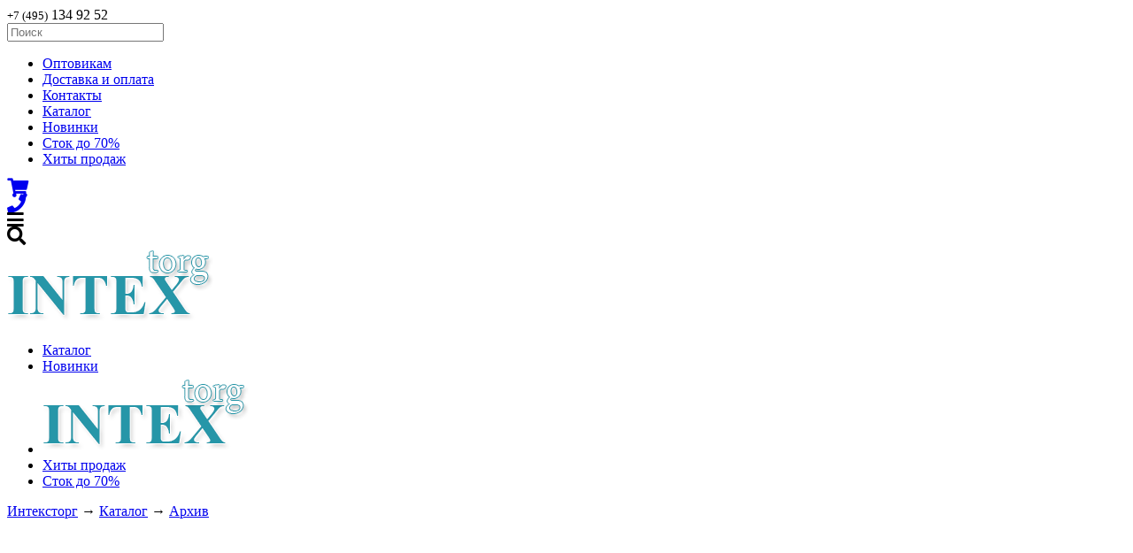

--- FILE ---
content_type: text/html; charset=UTF-8
request_url: https://intextorg.ru/catalog/48/1383/svetilnik-plavayuschiy-na-solnechnyh-batareyah-intex-28695.html
body_size: 5155
content:
<!DOCTYPE html>
<html lang="ru">
<head>
  <title>Светильник плавающий на солнечных батареях, Intex 28695</title>
  <meta name="description" content="Специальная подсветка придаст в темное время суток оригинальный вид не только самому бассейну, но и окружающему пространству.Идеально подойдет как для бассейнов с верхним надувным кольцом так и для каркасных бассейнов.Светильник для бассейн" />
  <meta name="keywords" content="" />
  <meta http-equiv="Content-Type" content="text/html;charset=UTF-8" />
  <meta name="yandex-verification" content="4cbd4b5ed0150d73" />
  <meta name="viewport" content="width=device-width, initial-scale=1.0" />
	<meta name="theme-color" content="#204864" />
	<link rel="icon" href="/favicon.svg" type="image/svg+xml">
  <link type="text/css" rel="stylesheet" href="/v4/css/jquery-ui.css" />
  <link type="text/css" rel="stylesheet" href="/v4/css/jquery-ui.structure.css" />
    <link href="/v5/fontawesome-free-5.15.4-web/css/all.css" rel="stylesheet">
  
  		
  
  <link type="text/css" rel="stylesheet" href="/v4/css/css.css?1689919083" />
  <link type="text/css" rel="stylesheet" href="/v5/css/css.css?1637645197" />
  <link type="text/css" rel="stylesheet" href="/v5/css/m.css?1636516993" />
  <script src="/v5/js/jquery.min.js"></script>
  	
</head>
<body>
	<nav>
		<div class="navtopcont">
			<div class="navtop1 dhide">
				<!--<small>+7 (495)</small> 740 34 47&nbsp;&nbsp;&nbsp; --><small>+7 (495)</small> 134 92 52
				<!-- <a target="_blank" href="https://t.me/" title="Пишите нам в Телеграм"><i class="fab fa-telegram-plane" style="float:right;margin: 12px 0;"></i></a>
                <a target="_blank" href="https://wa.me/79252255547" title="Пишите нам в Whatsapp"><i class="fab fa-whatsapp" style="float:right;margin: 12px;"></i></a> -->                           
			</div>
			<div class="navsearch dhide">
				<input id="baseSearch" class="topsearch" placeholder="Поиск" autocomplete="off" />
			</div>
			<div class="navtop2 dhide">
				<ul class="mmenu">
					<li><a href="/bassejny-intex-optom.html">Оптовикам</a></li>
					<li><a href="/dostavka-i-garantia.html">Доставка и оплата</a></li>
					<li><a href="/contacts/">Контакты</a></li>					
					<li class="mhide"><a href="/catalog/">Каталог</a></li>
					<li class="mhide"><a href="/top-bassejnov-intex/">Новинки</a></li>
					<li class="mhide"><a href="/rasprodazha-bassejnov-intex/">Сток до 70%</a></li>
					<li class="mhide"><a href="/catalog/5/502/basseyn-karkasnyy-filtr-nasos-305h106sm-summer-escapes-r20-1042-a.html">Хиты продаж</a></li>
				</ul>
			</div>
			<div class="navtop3">
				<a href="/order/"><i title="Ваш заказ" class="fas fa-shopping-cart fa-lg"></i></a>
			</div>
			<a href="/order/"><div class="navtop4"></div></a>
			<div class="navtop5 mhide"><a href="tel:+74951349252"><i class="fa fa-phone fa-lg"></i></a></div>
			<div class="navtop6 mhide"><i class="fas fa-bars fa-lg"></i></div>
			<div class="navtop7 mhide"><i class="fas fa-search fa-lg"></i></div>
			<div class="logo-m mhide"><a href="/"><img src="/v4/img/logo2.png" alt="Логотип" /></a></div>
			
		</div>
	</nav>
	<header>
		<ul>
			<li><a href="/catalog/">Каталог</a></li>
			<li><a href="/catalog/5/502/basseyn-karkasnyy-filtr-nasos-305h106sm-summer-escapes-r20-1042-a.html">Новинки</a></li>
			<li id="logo"><a href="/"><img src="/v4/img/logo2.png" alt="ИнтексТорг логотип" /></a></li>
			<li><a href="/top-bassejnov-intex/">Хиты продаж</a></li>
			<li><a href="/rasprodazha-bassejnov-intex/">Сток до 70%</a></li>			
		</ul>	
	</header>
	    <main class="main">
        <div id="main">
            <div id="mainmenu" style="display:none;">
                                <ul>
                                    </ul>
                <div class="menuinstr">
                    <h2><a href="/instructions/">Инструкции &#8594;</a></h2>
                    <ul>
                                            </ul>
                    <h2 style="background-color: #2696a8;"><a href="/news/">Новости &#8594;</a></h2>
                    <ul>
                                            </ul>                   
                </div>
            </div> 
            <div id="mainsection">
                <!-- <input id="baseSearch" class="ui-autocomplete-input" name="sitesearch" type="text" placeholder="Поиск: Название товара, артикул и т.д." autocomplete="off" /> -->
                                <div id="breadcrumbs"><a href='/'>Интексторг</a> &#8594; <a href='/catalog/'>Каталог</a>   &#8594; <a href='/catalog/48/arhiv/'>Архив</a></div>
                <div class="goodblock" itemtype="http://schema.org/Product" itemscope="">
        <meta itemprop="itemCondition" content="new">
        <meta itemprop="brand" content="Intex">
        <meta itemprop="sku" content="0078257286959">
        <div class="good"><div class="goodimg fotorama"
        data-nav="thumbs" data-allowfullscreen="true"
     data-width="100%"><img itemprop="image" class="goodimg" src="/ic/1000/1383.jpg" alt="Светильник плавающий на солнечных батареях, Intex 28695" /></div><h1 itemprop="name">Светильник плавающий на солнечных батареях, Intex 28695</h1>
        
        <span id="goodscore" data-score=""></span><p>Артикул: 28695</p>
        <span itemprop="offers" itemscope itemtype="http://schema.org/Offer"><b><span>1 500</span>.-</b>
        <meta content="RUB" itemprop="priceCurrency">
        <meta itemprop="itemCondition" content="new">
        <meta itemprop="availability" content="InStock">
        <meta itemprop="priceValidUntil" content="2026-02-01 11:00:00">
        <a itemprop="url" href="https://intextorg.ru/catalog/48/1383/svetilnik-plavayuschiy-na-solnechnyh-batareyah-intex-28695.html"></a>
        <meta content="1500" itemprop="price"></span>
        <span class="itembuy goodbuy noremain1" data-id="1383">Узнать о поступлении</span>
        </div>        		
        <script>  
        window.dataLayer = window.dataLayer || [];
        window.dataLayer.push({
		    "ecommerce": {
		        "detail": {
		            "products": [
		                {
		                    "id": "1383",
		                    "name" : "Светильник плавающий на солнечных батареях, Intex 28695",
		                    "price": 1500,
		                    "brand": "Intex",
		                    "category": "Архив"
		                }
		            ]
		        }
		    }
		});
        </script><div class="goodtabs">
            <ul>
                <li class="tab">
                    <span class="selected">Описание</span>
                    <div class="tab-content" itemprop="description"><p>Специальная подсветка придаст в темное время суток оригинальный вид не только самому бассейну, но и окружающему пространству.<br />Идеально подойдет как для бассейнов с верхним надувным кольцом так и для каркасных бассейнов.<br />Светильник для бассейна Intex 28695 имеет 2 режима работы: белый рассеянный свет и плавная смена трёх цветов. Предусмотрен режим автовключения (ночью) и автовыключения (днём). <br />Также светильник самостоятельно отключится после 2 часов работы в режиме белого света и после 5 часов работы в режиме смены цветов.</p>
<p><strong>Вес</strong>: 0,6 кг</p>
<p><strong>Размер упаковки</strong>: 11 х 17 х 17 см</p></div>
                </li>
                <li class="tab">
                    <span>Технические х-ки</span>
                    <div class="tab-content"><table class="tech-detail"><tr><th><span>Вес в упаковке:</span></th><td><span>600 гр</span></td></tr></table></div>
                </li>
                <li class="tab">
                    <span>Отзывы (0)</span>
                    <div class="tab-content"><div id="review" class="review"><form action="#reviewend" method="POST">
                     <p><label for="fio">Ваше имя:</label> <span><textarea id="fio" name="fio" ></textarea></span>
                     <p><label for="rating">Оцените товар:</label> <span id="rating" data-score=""></span>
                     <p><label for="za">Достоинства:</label> <span><textarea id="za" name="za" ></textarea></span>
                     <p><label for="protiv">Недостатки:</label> <span><textarea id="protiv" name="protiv" ></textarea></span>
                     <p><label for="comment">Комментарий:</label> <span><textarea id="comment" name="comment" style="height:50px;"></textarea></span>
                     <p style="text-align:right;height:30px;"><input type="submit" name="review-submit" class="itembuy" value="Отправить отзыв" />
                     </form></div></div>
                </li>
            </ul>            
        </div>
        <div id="tab-content-view"><div id="reviewend"></div><p>Специальная подсветка придаст в темное время суток оригинальный вид не только самому бассейну, но и окружающему пространству.<br />Идеально подойдет как для бассейнов с верхним надувным кольцом так и для каркасных бассейнов.<br />Светильник для бассейна Intex 28695 имеет 2 режима работы: белый рассеянный свет и плавная смена трёх цветов. Предусмотрен режим автовключения (ночью) и автовыключения (днём). <br />Также светильник самостоятельно отключится после 2 часов работы в режиме белого света и после 5 часов работы в режиме смены цветов.</p>
<p><strong>Вес</strong>: 0,6 кг</p>
<p><strong>Размер упаковки</strong>: 11 х 17 х 17 см</p></div>
        <h2>Также рекомендуем приобрести (1):</h2>
            <ul id="bondgoods" class="addgoods"><li><a href="/catalog/33/1131/podsvetka-dlya-basseyna-intex-28698.html">
                  <img src="/ic/300/1131.jpg" alt="" /></a>
                  <h4>Подсветка для бассейна Intex 28698</h4>
                  <p><b>4 200.-</b><br /> 
                  <a href="#" data-price="4200" data-id="1131" data-prim="" class="addId itembuy">Купить</a></p>
                  </li></ul>
        </div><script>
function gtag_report_conversion(url) {
  var callback = function () {};
  gtag('event', 'conversion', {
      'send_to': 'AW-1048376447/llNVCJ2YjO0BEP_o8_MD',
      'value': 1500.0,
      'currency': 'RUB',
      'event_callback': callback
  });
  return false;
}
</script>
<div style="clear:both;"></div><div class="addgoodblock"><h2>Недавно Вы посмотрели (1):</h2>
            <ul id="viewgoods" class="addgoods"><li><a href="/catalog/48/1383/svetilnik-plavayuschiy-na-solnechnyh-batareyah-intex-28695.html"> 
                  <img src="/ic/300/1383.jpg"  alt="Светильник плавающий на солнечных батареях, Intex 28695"></a>
                  <h4>Светильник плавающий на солнечных батареях, Intex 28695</h4>
                  <p><b>1 500.-</b><br />
                  <span class="itembuy noremain" data-id="1383">Узнать о поступлении</span></p>
                  </li></ul></div>                
            </div>   
        </div>
    </main>
    <footer> 
        <div id="footer">
            <div class="block">
                <div class="menu menubot">
                    <h2>Компания &laquo;Интексторг&raquo;</h2>
                    <ul>
                        <li><a href="/o-kompanii-intextorg.html">История компании</a></li>
                        <li><a href="/bassejny-intex-optom.html">Оптовикам</a></li>
                        <li><a href="/informacia.html">Правовая информация</a></li>
                        <li><a href="/contacts/">Контакты</a></li>
                    </ul>
                </div>
                <div class="menu menubot">
                    <h2>Интернет-магазин</h2>
                    <ul>
                        <li><a href="/top-bassejnov-intex/">Новинки и хиты продаж</a></li>
                        <li><a href="/karta-magazinov-intextorg-rossia/">Пункты самовывоза</a></li>
                        <li><a href="/dostavka-i-garantia.html">Доставка и оплата</a></li>
                        <li><a href="/informacia.html">Оплата, обмен и возврат</a></li>
                    </ul>
                </div>
                <div class="menu menubot" style="width: 250px;">
                    <h2>Информация для покупателей</h2>
                    <ul>
                        <li><a href="/instructions/">Инструкции по эксплуатации</a></li>
                        <li><a href="/articles/">Статьи и обзоры</a></li>
                        <li><a href="/news/">Новости</a></li>
                    </ul>
                </div>
                <div class="menu menubot">
                    <h2>+7 (495) 134 92 52</h2>
                    <ul>
                        <li><a>Мы принимаем к оплате</a></li>
                        <li>
                            <br /><img style="width:98%" src="/v5/img/HorizontalLogos.png" class="out-payments" />
                        </li>
                    </ul>
                </div>                 
            </div>
            <div style="clear:both;"></div>
            <div class="copyright">&copy;2026 &laquo;Интексторг&raquo;. Интернет-магазин надувных и каркасных бассейнов, надувных лодок, матрасов и кроватей. <br /><a href="/oferta.html">ПУБЛИЧНАЯ ОФЕРТА о заключении договора купли-продажи</a>.
            <br /><a href="/personal.html">Политика в отношении обработки персональных данных</a>.<br /><br />

            <!--LiveInternet counter--><script><!--
document.write("<a href='https://www.liveinternet.ru/click' "+
"target=_blank><img src='https://counter.yadro.ru/hit?t45.7;r"+
escape(document.referrer)+((typeof(screen)=="undefined")?"":
";s"+screen.width+"*"+screen.height+"*"+(screen.colorDepth?
screen.colorDepth:screen.pixelDepth))+";u"+escape(document.URL)+
";"+Math.random()+
"' alt='' title='LiveInternet' "+
"border=0 width=31 height=31 style='float:right;margin-top:-10px;'><\/a>")//--></script><!--/LiveInternet-->
</div>
        </div>
    </footer> 
      
  <script src="/v5/js/jquery-ui.min.js"></script> 
  <script src="/v4/js/jquery.mask.js"></script>
  <script src="/v5/js/fb/jquery.fancybox.pack.js?v=2.1.5"></script>
  <script src="/v5/js/fb/helpers/jquery.fancybox-thumbs.js"></script>
  <link rel="stylesheet" href="/v5/js/fb/jquery.fancybox.css?v=2.1.5" type="text/css" media="screen" />
		<link rel="stylesheet" href="/v5/js/fb/helpers/jquery.fancybox-thumbs.css" type="text/css" media="screen" />
		<link href="/v5/fotorama/fotorama.css?1" rel="stylesheet">
  <script src="/v5/fotorama/fotorama.js"></script>     
  <script src="/v4/js/web.js?1709658562"></script>  
  <link href="https://cdn.jsdelivr.net/npm/suggestions-jquery@18.8.0/dist/css/suggestions.min.css" type="text/css" rel="stylesheet" />
            <!--[if lt IE 10]>
            <script type="text/javascript" src="https://cdnjs.cloudflare.com/ajax/libs/jquery-ajaxtransport-xdomainrequest/1.0.1/jquery.xdomainrequest.min.js"></script>
            <![endif]-->
            <script type="text/javascript" src="https://cdn.jsdelivr.net/npm/suggestions-jquery@18.8.0/dist/js/jquery.suggestions.min.js"></script>
  
<!-- Yandex.Metrika counter -->
<script>
    (function (d, w, c) {
        (w[c] = w[c] || []).push(function() {
            try {
                w.yaCounter20245072 = new Ya.Metrika({
                    id:20245072,
                    clickmap:true,
                    trackLinks:true,
                    accurateTrackBounce:true,
                    webvisor:true,
                    ecommerce:"dataLayer"
                });
            } catch(e) { }
        });

        var n = d.getElementsByTagName("script")[0],
            s = d.createElement("script"),
            f = function () { n.parentNode.insertBefore(s, n); };
        s.type = "text/javascript";
        s.async = true;
        s.src = "https://mc.yandex.ru/metrika/watch.js";

        if (w.opera == "[object Opera]") {
            d.addEventListener("DOMContentLoaded", f, false);
        } else { f(); }
    })(document, window, "yandex_metrika_callbacks");
</script>
<noscript><div><img src="https://mc.yandex.ru/watch/20245072" style="position:absolute; left:-9999px;" alt="" /></div></noscript>
<!-- /Yandex.Metrika counter -->
  
<div id="gift"></div>
  

</body>
</html>